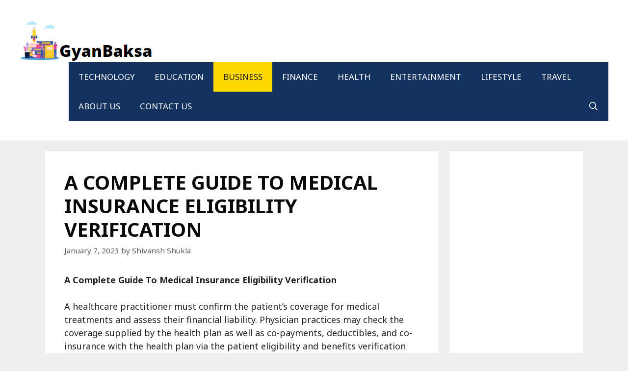

--- FILE ---
content_type: text/html; charset=UTF-8
request_url: https://gyanbaksa.com/a-complete-guide-to-medical-insurance-eligibility-verification/
body_size: 16081
content:
<!DOCTYPE html>
<html lang="en-US" prefix="og: https://ogp.me/ns#">
<head><meta charset="UTF-8"><script>if(navigator.userAgent.match(/MSIE|Internet Explorer/i)||navigator.userAgent.match(/Trident\/7\..*?rv:11/i)){var href=document.location.href;if(!href.match(/[?&]nowprocket/)){if(href.indexOf("?")==-1){if(href.indexOf("#")==-1){document.location.href=href+"?nowprocket=1"}else{document.location.href=href.replace("#","?nowprocket=1#")}}else{if(href.indexOf("#")==-1){document.location.href=href+"&nowprocket=1"}else{document.location.href=href.replace("#","&nowprocket=1#")}}}}</script><script>class RocketLazyLoadScripts{constructor(e){this.triggerEvents=e,this.eventOptions={passive:!0},this.userEventListener=this.triggerListener.bind(this),this.delayedScripts={normal:[],async:[],defer:[]},this.allJQueries=[]}_addUserInteractionListener(e){this.triggerEvents.forEach((t=>window.addEventListener(t,e.userEventListener,e.eventOptions)))}_removeUserInteractionListener(e){this.triggerEvents.forEach((t=>window.removeEventListener(t,e.userEventListener,e.eventOptions)))}triggerListener(){this._removeUserInteractionListener(this),"loading"===document.readyState?document.addEventListener("DOMContentLoaded",this._loadEverythingNow.bind(this)):this._loadEverythingNow()}async _loadEverythingNow(){this._delayEventListeners(),this._delayJQueryReady(this),this._handleDocumentWrite(),this._registerAllDelayedScripts(),this._preloadAllScripts(),await this._loadScriptsFromList(this.delayedScripts.normal),await this._loadScriptsFromList(this.delayedScripts.defer),await this._loadScriptsFromList(this.delayedScripts.async),await this._triggerDOMContentLoaded(),await this._triggerWindowLoad(),window.dispatchEvent(new Event("rocket-allScriptsLoaded"))}_registerAllDelayedScripts(){document.querySelectorAll("script[type=rocketlazyloadscript]").forEach((e=>{e.hasAttribute("src")?e.hasAttribute("async")&&!1!==e.async?this.delayedScripts.async.push(e):e.hasAttribute("defer")&&!1!==e.defer||"module"===e.getAttribute("data-rocket-type")?this.delayedScripts.defer.push(e):this.delayedScripts.normal.push(e):this.delayedScripts.normal.push(e)}))}async _transformScript(e){return await this._requestAnimFrame(),new Promise((t=>{const n=document.createElement("script");let r;[...e.attributes].forEach((e=>{let t=e.nodeName;"type"!==t&&("data-rocket-type"===t&&(t="type",r=e.nodeValue),n.setAttribute(t,e.nodeValue))})),e.hasAttribute("src")?(n.addEventListener("load",t),n.addEventListener("error",t)):(n.text=e.text,t()),e.parentNode.replaceChild(n,e)}))}async _loadScriptsFromList(e){const t=e.shift();return t?(await this._transformScript(t),this._loadScriptsFromList(e)):Promise.resolve()}_preloadAllScripts(){var e=document.createDocumentFragment();[...this.delayedScripts.normal,...this.delayedScripts.defer,...this.delayedScripts.async].forEach((t=>{const n=t.getAttribute("src");if(n){const t=document.createElement("link");t.href=n,t.rel="preload",t.as="script",e.appendChild(t)}})),document.head.appendChild(e)}_delayEventListeners(){let e={};function t(t,n){!function(t){function n(n){return e[t].eventsToRewrite.indexOf(n)>=0?"rocket-"+n:n}e[t]||(e[t]={originalFunctions:{add:t.addEventListener,remove:t.removeEventListener},eventsToRewrite:[]},t.addEventListener=function(){arguments[0]=n(arguments[0]),e[t].originalFunctions.add.apply(t,arguments)},t.removeEventListener=function(){arguments[0]=n(arguments[0]),e[t].originalFunctions.remove.apply(t,arguments)})}(t),e[t].eventsToRewrite.push(n)}function n(e,t){let n=e[t];Object.defineProperty(e,t,{get:()=>n||function(){},set(r){e["rocket"+t]=n=r}})}t(document,"DOMContentLoaded"),t(window,"DOMContentLoaded"),t(window,"load"),t(window,"pageshow"),t(document,"readystatechange"),n(document,"onreadystatechange"),n(window,"onload"),n(window,"onpageshow")}_delayJQueryReady(e){let t=window.jQuery;Object.defineProperty(window,"jQuery",{get:()=>t,set(n){if(n&&n.fn&&!e.allJQueries.includes(n)){n.fn.ready=n.fn.init.prototype.ready=function(t){e.domReadyFired?t.bind(document)(n):document.addEventListener("rocket-DOMContentLoaded",(()=>t.bind(document)(n)))};const t=n.fn.on;n.fn.on=n.fn.init.prototype.on=function(){if(this[0]===window){function e(e){return e.split(" ").map((e=>"load"===e||0===e.indexOf("load.")?"rocket-jquery-load":e)).join(" ")}"string"==typeof arguments[0]||arguments[0]instanceof String?arguments[0]=e(arguments[0]):"object"==typeof arguments[0]&&Object.keys(arguments[0]).forEach((t=>{delete Object.assign(arguments[0],{[e(t)]:arguments[0][t]})[t]}))}return t.apply(this,arguments),this},e.allJQueries.push(n)}t=n}})}async _triggerDOMContentLoaded(){this.domReadyFired=!0,await this._requestAnimFrame(),document.dispatchEvent(new Event("rocket-DOMContentLoaded")),await this._requestAnimFrame(),window.dispatchEvent(new Event("rocket-DOMContentLoaded")),await this._requestAnimFrame(),document.dispatchEvent(new Event("rocket-readystatechange")),await this._requestAnimFrame(),document.rocketonreadystatechange&&document.rocketonreadystatechange()}async _triggerWindowLoad(){await this._requestAnimFrame(),window.dispatchEvent(new Event("rocket-load")),await this._requestAnimFrame(),window.rocketonload&&window.rocketonload(),await this._requestAnimFrame(),this.allJQueries.forEach((e=>e(window).trigger("rocket-jquery-load"))),window.dispatchEvent(new Event("rocket-pageshow")),await this._requestAnimFrame(),window.rocketonpageshow&&window.rocketonpageshow()}_handleDocumentWrite(){const e=new Map;document.write=document.writeln=function(t){const n=document.currentScript,r=document.createRange(),i=n.parentElement;let o=e.get(n);void 0===o&&(o=n.nextSibling,e.set(n,o));const a=document.createDocumentFragment();r.setStart(a,0),a.appendChild(r.createContextualFragment(t)),i.insertBefore(a,o)}}async _requestAnimFrame(){return new Promise((e=>requestAnimationFrame(e)))}static run(){const e=new RocketLazyLoadScripts(["keydown","mousemove","touchmove","touchstart","touchend","wheel"]);e._addUserInteractionListener(e)}}RocketLazyLoadScripts.run();</script>
	
		<style>img:is([sizes="auto" i], [sizes^="auto," i]) { contain-intrinsic-size: 3000px 1500px }</style>
	<meta name="viewport" content="width=device-width, initial-scale=1">
<!-- Search Engine Optimization by Rank Math - https://rankmath.com/ -->
<title>A Complete Guide To Medical Insurance Eligibility Verification</title><link rel="stylesheet" href="https://gyanbaksa.com/wp-content/cache/min/1/4628bb017220123ae348bff8debc0ae9.css" media="all" data-minify="1" />
<meta name="description" content="A Complete Guide To Medical Insurance Eligibility Verification"/>
<meta name="robots" content="follow, index, max-snippet:-1, max-video-preview:-1, max-image-preview:large"/>
<link rel="canonical" href="https://gyanbaksa.com/a-complete-guide-to-medical-insurance-eligibility-verification/" />
<meta property="og:locale" content="en_US" />
<meta property="og:type" content="article" />
<meta property="og:title" content="A Complete Guide To Medical Insurance Eligibility Verification" />
<meta property="og:description" content="A Complete Guide To Medical Insurance Eligibility Verification" />
<meta property="og:url" content="https://gyanbaksa.com/a-complete-guide-to-medical-insurance-eligibility-verification/" />
<meta property="og:site_name" content="Gyan baksa" />
<meta property="article:publisher" content="http://fb.com/gyanbaksa" />
<meta property="article:author" content="http://fb.com/kuntalps" />
<meta property="article:section" content="BUSINESS" />
<meta property="og:image" content="https://gyanbaksa.com/wp-content/uploads/2021/07/gyanbaksa-icon-final.png" />
<meta property="og:image:secure_url" content="https://gyanbaksa.com/wp-content/uploads/2021/07/gyanbaksa-icon-final.png" />
<meta property="og:image:width" content="1024" />
<meta property="og:image:height" content="1024" />
<meta property="og:image:alt" content="gyanbaksa icon" />
<meta property="og:image:type" content="image/png" />
<meta property="article:published_time" content="2023-01-07T15:53:20+05:30" />
<meta name="twitter:card" content="summary_large_image" />
<meta name="twitter:title" content="A Complete Guide To Medical Insurance Eligibility Verification" />
<meta name="twitter:description" content="A Complete Guide To Medical Insurance Eligibility Verification" />
<meta name="twitter:site" content="@gyanbaksa" />
<meta name="twitter:creator" content="@gyanbaksa" />
<meta name="twitter:image" content="https://gyanbaksa.com/wp-content/uploads/2021/07/gyanbaksa-icon-final.png" />
<meta name="twitter:label1" content="Written by" />
<meta name="twitter:data1" content="Shivansh Shukla" />
<meta name="twitter:label2" content="Time to read" />
<meta name="twitter:data2" content="4 minutes" />
<script type="application/ld+json" class="rank-math-schema">{"@context":"https://schema.org","@graph":[{"@type":"Organization","@id":"https://gyanbaksa.com/#organization","name":"Gyanbaksa Team","sameAs":["http://fb.com/gyanbaksa","https://twitter.com/gyanbaksa"],"logo":{"@type":"ImageObject","@id":"https://gyanbaksa.com/#logo","url":"https://gyanbaksa.com/wp-content/uploads/2021/07/gyanbaksa-icon-final.png","contentUrl":"https://gyanbaksa.com/wp-content/uploads/2021/07/gyanbaksa-icon-final.png","caption":"Gyan baksa","inLanguage":"en-US","width":"1024","height":"1024"}},{"@type":"WebSite","@id":"https://gyanbaksa.com/#website","url":"https://gyanbaksa.com","name":"Gyan baksa","publisher":{"@id":"https://gyanbaksa.com/#organization"},"inLanguage":"en-US"},{"@type":"ImageObject","@id":"https://gyanbaksa.com/wp-content/uploads/2021/07/gyanbaksa-icon-final.png","url":"https://gyanbaksa.com/wp-content/uploads/2021/07/gyanbaksa-icon-final.png","width":"1024","height":"1024","caption":"gyanbaksa icon","inLanguage":"en-US"},{"@type":"WebPage","@id":"https://gyanbaksa.com/a-complete-guide-to-medical-insurance-eligibility-verification/#webpage","url":"https://gyanbaksa.com/a-complete-guide-to-medical-insurance-eligibility-verification/","name":"A Complete Guide To Medical Insurance Eligibility Verification","datePublished":"2023-01-07T15:53:20+05:30","dateModified":"2023-01-07T15:53:20+05:30","isPartOf":{"@id":"https://gyanbaksa.com/#website"},"primaryImageOfPage":{"@id":"https://gyanbaksa.com/wp-content/uploads/2021/07/gyanbaksa-icon-final.png"},"inLanguage":"en-US"},{"@type":"Person","@id":"https://gyanbaksa.com/author/gyaniadmin/","name":"Shivansh Shukla","url":"https://gyanbaksa.com/author/gyaniadmin/","image":{"@type":"ImageObject","@id":"https://secure.gravatar.com/avatar/2cb7eab8cac55deb11ab3022014ca1849944c59430f58047c8f6b8258ebf78b0?s=96&amp;d=mm&amp;r=g","url":"https://secure.gravatar.com/avatar/2cb7eab8cac55deb11ab3022014ca1849944c59430f58047c8f6b8258ebf78b0?s=96&amp;d=mm&amp;r=g","caption":"Shivansh Shukla","inLanguage":"en-US"},"sameAs":["https://gyanbaksa.com"],"worksFor":{"@id":"https://gyanbaksa.com/#organization"}},{"@type":"BlogPosting","headline":"A Complete Guide To Medical Insurance Eligibility Verification","datePublished":"2023-01-07T15:53:20+05:30","dateModified":"2023-01-07T15:53:20+05:30","articleSection":"BUSINESS","author":{"@id":"https://gyanbaksa.com/author/gyaniadmin/","name":"Shivansh Shukla"},"publisher":{"@id":"https://gyanbaksa.com/#organization"},"description":"A Complete Guide To Medical Insurance Eligibility Verification","name":"A Complete Guide To Medical Insurance Eligibility Verification","@id":"https://gyanbaksa.com/a-complete-guide-to-medical-insurance-eligibility-verification/#richSnippet","isPartOf":{"@id":"https://gyanbaksa.com/a-complete-guide-to-medical-insurance-eligibility-verification/#webpage"},"image":{"@id":"https://gyanbaksa.com/wp-content/uploads/2021/07/gyanbaksa-icon-final.png"},"inLanguage":"en-US","mainEntityOfPage":{"@id":"https://gyanbaksa.com/a-complete-guide-to-medical-insurance-eligibility-verification/#webpage"}}]}</script>
<!-- /Rank Math WordPress SEO plugin -->

<link rel='dns-prefetch' href='//www.googletagmanager.com' />
<link href='https://fonts.gstatic.com' crossorigin rel='preconnect' />
<link href='https://fonts.googleapis.com' crossorigin rel='preconnect' />
<link rel="alternate" type="application/rss+xml" title="Gyan baksa &raquo; Feed" href="https://gyanbaksa.com/feed/" />
<link rel="alternate" type="application/rss+xml" title="Gyan baksa &raquo; Comments Feed" href="https://gyanbaksa.com/comments/feed/" />
<script type="rocketlazyloadscript">
window._wpemojiSettings = {"baseUrl":"https:\/\/s.w.org\/images\/core\/emoji\/16.0.1\/72x72\/","ext":".png","svgUrl":"https:\/\/s.w.org\/images\/core\/emoji\/16.0.1\/svg\/","svgExt":".svg","source":{"concatemoji":"https:\/\/gyanbaksa.com\/wp-includes\/js\/wp-emoji-release.min.js?ver=a6678077937e7fc37a40cacc4452035e"}};
/*! This file is auto-generated */
!function(s,n){var o,i,e;function c(e){try{var t={supportTests:e,timestamp:(new Date).valueOf()};sessionStorage.setItem(o,JSON.stringify(t))}catch(e){}}function p(e,t,n){e.clearRect(0,0,e.canvas.width,e.canvas.height),e.fillText(t,0,0);var t=new Uint32Array(e.getImageData(0,0,e.canvas.width,e.canvas.height).data),a=(e.clearRect(0,0,e.canvas.width,e.canvas.height),e.fillText(n,0,0),new Uint32Array(e.getImageData(0,0,e.canvas.width,e.canvas.height).data));return t.every(function(e,t){return e===a[t]})}function u(e,t){e.clearRect(0,0,e.canvas.width,e.canvas.height),e.fillText(t,0,0);for(var n=e.getImageData(16,16,1,1),a=0;a<n.data.length;a++)if(0!==n.data[a])return!1;return!0}function f(e,t,n,a){switch(t){case"flag":return n(e,"\ud83c\udff3\ufe0f\u200d\u26a7\ufe0f","\ud83c\udff3\ufe0f\u200b\u26a7\ufe0f")?!1:!n(e,"\ud83c\udde8\ud83c\uddf6","\ud83c\udde8\u200b\ud83c\uddf6")&&!n(e,"\ud83c\udff4\udb40\udc67\udb40\udc62\udb40\udc65\udb40\udc6e\udb40\udc67\udb40\udc7f","\ud83c\udff4\u200b\udb40\udc67\u200b\udb40\udc62\u200b\udb40\udc65\u200b\udb40\udc6e\u200b\udb40\udc67\u200b\udb40\udc7f");case"emoji":return!a(e,"\ud83e\udedf")}return!1}function g(e,t,n,a){var r="undefined"!=typeof WorkerGlobalScope&&self instanceof WorkerGlobalScope?new OffscreenCanvas(300,150):s.createElement("canvas"),o=r.getContext("2d",{willReadFrequently:!0}),i=(o.textBaseline="top",o.font="600 32px Arial",{});return e.forEach(function(e){i[e]=t(o,e,n,a)}),i}function t(e){var t=s.createElement("script");t.src=e,t.defer=!0,s.head.appendChild(t)}"undefined"!=typeof Promise&&(o="wpEmojiSettingsSupports",i=["flag","emoji"],n.supports={everything:!0,everythingExceptFlag:!0},e=new Promise(function(e){s.addEventListener("DOMContentLoaded",e,{once:!0})}),new Promise(function(t){var n=function(){try{var e=JSON.parse(sessionStorage.getItem(o));if("object"==typeof e&&"number"==typeof e.timestamp&&(new Date).valueOf()<e.timestamp+604800&&"object"==typeof e.supportTests)return e.supportTests}catch(e){}return null}();if(!n){if("undefined"!=typeof Worker&&"undefined"!=typeof OffscreenCanvas&&"undefined"!=typeof URL&&URL.createObjectURL&&"undefined"!=typeof Blob)try{var e="postMessage("+g.toString()+"("+[JSON.stringify(i),f.toString(),p.toString(),u.toString()].join(",")+"));",a=new Blob([e],{type:"text/javascript"}),r=new Worker(URL.createObjectURL(a),{name:"wpTestEmojiSupports"});return void(r.onmessage=function(e){c(n=e.data),r.terminate(),t(n)})}catch(e){}c(n=g(i,f,p,u))}t(n)}).then(function(e){for(var t in e)n.supports[t]=e[t],n.supports.everything=n.supports.everything&&n.supports[t],"flag"!==t&&(n.supports.everythingExceptFlag=n.supports.everythingExceptFlag&&n.supports[t]);n.supports.everythingExceptFlag=n.supports.everythingExceptFlag&&!n.supports.flag,n.DOMReady=!1,n.readyCallback=function(){n.DOMReady=!0}}).then(function(){return e}).then(function(){var e;n.supports.everything||(n.readyCallback(),(e=n.source||{}).concatemoji?t(e.concatemoji):e.wpemoji&&e.twemoji&&(t(e.twemoji),t(e.wpemoji)))}))}((window,document),window._wpemojiSettings);
</script>
<link rel='stylesheet' id='generate-fonts-css' href='//fonts.googleapis.com/css?family=Noto+Sans:regular,italic,700,700italic' media='all' />
<style id='wp-emoji-styles-inline-css'>

	img.wp-smiley, img.emoji {
		display: inline !important;
		border: none !important;
		box-shadow: none !important;
		height: 1em !important;
		width: 1em !important;
		margin: 0 0.07em !important;
		vertical-align: -0.1em !important;
		background: none !important;
		padding: 0 !important;
	}
</style>

<style id='classic-theme-styles-inline-css'>
/*! This file is auto-generated */
.wp-block-button__link{color:#fff;background-color:#32373c;border-radius:9999px;box-shadow:none;text-decoration:none;padding:calc(.667em + 2px) calc(1.333em + 2px);font-size:1.125em}.wp-block-file__button{background:#32373c;color:#fff;text-decoration:none}
</style>
<style id='global-styles-inline-css'>
:root{--wp--preset--aspect-ratio--square: 1;--wp--preset--aspect-ratio--4-3: 4/3;--wp--preset--aspect-ratio--3-4: 3/4;--wp--preset--aspect-ratio--3-2: 3/2;--wp--preset--aspect-ratio--2-3: 2/3;--wp--preset--aspect-ratio--16-9: 16/9;--wp--preset--aspect-ratio--9-16: 9/16;--wp--preset--color--black: #000000;--wp--preset--color--cyan-bluish-gray: #abb8c3;--wp--preset--color--white: #ffffff;--wp--preset--color--pale-pink: #f78da7;--wp--preset--color--vivid-red: #cf2e2e;--wp--preset--color--luminous-vivid-orange: #ff6900;--wp--preset--color--luminous-vivid-amber: #fcb900;--wp--preset--color--light-green-cyan: #7bdcb5;--wp--preset--color--vivid-green-cyan: #00d084;--wp--preset--color--pale-cyan-blue: #8ed1fc;--wp--preset--color--vivid-cyan-blue: #0693e3;--wp--preset--color--vivid-purple: #9b51e0;--wp--preset--color--contrast: var(--contrast);--wp--preset--color--contrast-2: var(--contrast-2);--wp--preset--color--contrast-3: var(--contrast-3);--wp--preset--color--base: var(--base);--wp--preset--color--base-2: var(--base-2);--wp--preset--color--base-3: var(--base-3);--wp--preset--color--accent: var(--accent);--wp--preset--gradient--vivid-cyan-blue-to-vivid-purple: linear-gradient(135deg,rgba(6,147,227,1) 0%,rgb(155,81,224) 100%);--wp--preset--gradient--light-green-cyan-to-vivid-green-cyan: linear-gradient(135deg,rgb(122,220,180) 0%,rgb(0,208,130) 100%);--wp--preset--gradient--luminous-vivid-amber-to-luminous-vivid-orange: linear-gradient(135deg,rgba(252,185,0,1) 0%,rgba(255,105,0,1) 100%);--wp--preset--gradient--luminous-vivid-orange-to-vivid-red: linear-gradient(135deg,rgba(255,105,0,1) 0%,rgb(207,46,46) 100%);--wp--preset--gradient--very-light-gray-to-cyan-bluish-gray: linear-gradient(135deg,rgb(238,238,238) 0%,rgb(169,184,195) 100%);--wp--preset--gradient--cool-to-warm-spectrum: linear-gradient(135deg,rgb(74,234,220) 0%,rgb(151,120,209) 20%,rgb(207,42,186) 40%,rgb(238,44,130) 60%,rgb(251,105,98) 80%,rgb(254,248,76) 100%);--wp--preset--gradient--blush-light-purple: linear-gradient(135deg,rgb(255,206,236) 0%,rgb(152,150,240) 100%);--wp--preset--gradient--blush-bordeaux: linear-gradient(135deg,rgb(254,205,165) 0%,rgb(254,45,45) 50%,rgb(107,0,62) 100%);--wp--preset--gradient--luminous-dusk: linear-gradient(135deg,rgb(255,203,112) 0%,rgb(199,81,192) 50%,rgb(65,88,208) 100%);--wp--preset--gradient--pale-ocean: linear-gradient(135deg,rgb(255,245,203) 0%,rgb(182,227,212) 50%,rgb(51,167,181) 100%);--wp--preset--gradient--electric-grass: linear-gradient(135deg,rgb(202,248,128) 0%,rgb(113,206,126) 100%);--wp--preset--gradient--midnight: linear-gradient(135deg,rgb(2,3,129) 0%,rgb(40,116,252) 100%);--wp--preset--font-size--small: 13px;--wp--preset--font-size--medium: 20px;--wp--preset--font-size--large: 36px;--wp--preset--font-size--x-large: 42px;--wp--preset--spacing--20: 0.44rem;--wp--preset--spacing--30: 0.67rem;--wp--preset--spacing--40: 1rem;--wp--preset--spacing--50: 1.5rem;--wp--preset--spacing--60: 2.25rem;--wp--preset--spacing--70: 3.38rem;--wp--preset--spacing--80: 5.06rem;--wp--preset--shadow--natural: 6px 6px 9px rgba(0, 0, 0, 0.2);--wp--preset--shadow--deep: 12px 12px 50px rgba(0, 0, 0, 0.4);--wp--preset--shadow--sharp: 6px 6px 0px rgba(0, 0, 0, 0.2);--wp--preset--shadow--outlined: 6px 6px 0px -3px rgba(255, 255, 255, 1), 6px 6px rgba(0, 0, 0, 1);--wp--preset--shadow--crisp: 6px 6px 0px rgba(0, 0, 0, 1);}:where(.is-layout-flex){gap: 0.5em;}:where(.is-layout-grid){gap: 0.5em;}body .is-layout-flex{display: flex;}.is-layout-flex{flex-wrap: wrap;align-items: center;}.is-layout-flex > :is(*, div){margin: 0;}body .is-layout-grid{display: grid;}.is-layout-grid > :is(*, div){margin: 0;}:where(.wp-block-columns.is-layout-flex){gap: 2em;}:where(.wp-block-columns.is-layout-grid){gap: 2em;}:where(.wp-block-post-template.is-layout-flex){gap: 1.25em;}:where(.wp-block-post-template.is-layout-grid){gap: 1.25em;}.has-black-color{color: var(--wp--preset--color--black) !important;}.has-cyan-bluish-gray-color{color: var(--wp--preset--color--cyan-bluish-gray) !important;}.has-white-color{color: var(--wp--preset--color--white) !important;}.has-pale-pink-color{color: var(--wp--preset--color--pale-pink) !important;}.has-vivid-red-color{color: var(--wp--preset--color--vivid-red) !important;}.has-luminous-vivid-orange-color{color: var(--wp--preset--color--luminous-vivid-orange) !important;}.has-luminous-vivid-amber-color{color: var(--wp--preset--color--luminous-vivid-amber) !important;}.has-light-green-cyan-color{color: var(--wp--preset--color--light-green-cyan) !important;}.has-vivid-green-cyan-color{color: var(--wp--preset--color--vivid-green-cyan) !important;}.has-pale-cyan-blue-color{color: var(--wp--preset--color--pale-cyan-blue) !important;}.has-vivid-cyan-blue-color{color: var(--wp--preset--color--vivid-cyan-blue) !important;}.has-vivid-purple-color{color: var(--wp--preset--color--vivid-purple) !important;}.has-black-background-color{background-color: var(--wp--preset--color--black) !important;}.has-cyan-bluish-gray-background-color{background-color: var(--wp--preset--color--cyan-bluish-gray) !important;}.has-white-background-color{background-color: var(--wp--preset--color--white) !important;}.has-pale-pink-background-color{background-color: var(--wp--preset--color--pale-pink) !important;}.has-vivid-red-background-color{background-color: var(--wp--preset--color--vivid-red) !important;}.has-luminous-vivid-orange-background-color{background-color: var(--wp--preset--color--luminous-vivid-orange) !important;}.has-luminous-vivid-amber-background-color{background-color: var(--wp--preset--color--luminous-vivid-amber) !important;}.has-light-green-cyan-background-color{background-color: var(--wp--preset--color--light-green-cyan) !important;}.has-vivid-green-cyan-background-color{background-color: var(--wp--preset--color--vivid-green-cyan) !important;}.has-pale-cyan-blue-background-color{background-color: var(--wp--preset--color--pale-cyan-blue) !important;}.has-vivid-cyan-blue-background-color{background-color: var(--wp--preset--color--vivid-cyan-blue) !important;}.has-vivid-purple-background-color{background-color: var(--wp--preset--color--vivid-purple) !important;}.has-black-border-color{border-color: var(--wp--preset--color--black) !important;}.has-cyan-bluish-gray-border-color{border-color: var(--wp--preset--color--cyan-bluish-gray) !important;}.has-white-border-color{border-color: var(--wp--preset--color--white) !important;}.has-pale-pink-border-color{border-color: var(--wp--preset--color--pale-pink) !important;}.has-vivid-red-border-color{border-color: var(--wp--preset--color--vivid-red) !important;}.has-luminous-vivid-orange-border-color{border-color: var(--wp--preset--color--luminous-vivid-orange) !important;}.has-luminous-vivid-amber-border-color{border-color: var(--wp--preset--color--luminous-vivid-amber) !important;}.has-light-green-cyan-border-color{border-color: var(--wp--preset--color--light-green-cyan) !important;}.has-vivid-green-cyan-border-color{border-color: var(--wp--preset--color--vivid-green-cyan) !important;}.has-pale-cyan-blue-border-color{border-color: var(--wp--preset--color--pale-cyan-blue) !important;}.has-vivid-cyan-blue-border-color{border-color: var(--wp--preset--color--vivid-cyan-blue) !important;}.has-vivid-purple-border-color{border-color: var(--wp--preset--color--vivid-purple) !important;}.has-vivid-cyan-blue-to-vivid-purple-gradient-background{background: var(--wp--preset--gradient--vivid-cyan-blue-to-vivid-purple) !important;}.has-light-green-cyan-to-vivid-green-cyan-gradient-background{background: var(--wp--preset--gradient--light-green-cyan-to-vivid-green-cyan) !important;}.has-luminous-vivid-amber-to-luminous-vivid-orange-gradient-background{background: var(--wp--preset--gradient--luminous-vivid-amber-to-luminous-vivid-orange) !important;}.has-luminous-vivid-orange-to-vivid-red-gradient-background{background: var(--wp--preset--gradient--luminous-vivid-orange-to-vivid-red) !important;}.has-very-light-gray-to-cyan-bluish-gray-gradient-background{background: var(--wp--preset--gradient--very-light-gray-to-cyan-bluish-gray) !important;}.has-cool-to-warm-spectrum-gradient-background{background: var(--wp--preset--gradient--cool-to-warm-spectrum) !important;}.has-blush-light-purple-gradient-background{background: var(--wp--preset--gradient--blush-light-purple) !important;}.has-blush-bordeaux-gradient-background{background: var(--wp--preset--gradient--blush-bordeaux) !important;}.has-luminous-dusk-gradient-background{background: var(--wp--preset--gradient--luminous-dusk) !important;}.has-pale-ocean-gradient-background{background: var(--wp--preset--gradient--pale-ocean) !important;}.has-electric-grass-gradient-background{background: var(--wp--preset--gradient--electric-grass) !important;}.has-midnight-gradient-background{background: var(--wp--preset--gradient--midnight) !important;}.has-small-font-size{font-size: var(--wp--preset--font-size--small) !important;}.has-medium-font-size{font-size: var(--wp--preset--font-size--medium) !important;}.has-large-font-size{font-size: var(--wp--preset--font-size--large) !important;}.has-x-large-font-size{font-size: var(--wp--preset--font-size--x-large) !important;}
:where(.wp-block-post-template.is-layout-flex){gap: 1.25em;}:where(.wp-block-post-template.is-layout-grid){gap: 1.25em;}
:where(.wp-block-columns.is-layout-flex){gap: 2em;}:where(.wp-block-columns.is-layout-grid){gap: 2em;}
:root :where(.wp-block-pullquote){font-size: 1.5em;line-height: 1.6;}
</style>

<style id='ez-toc-inline-css'>
div#ez-toc-container .ez-toc-title {font-size: 120%;}div#ez-toc-container .ez-toc-title {font-weight: 500;}div#ez-toc-container ul li , div#ez-toc-container ul li a {font-size: 95%;}div#ez-toc-container ul li , div#ez-toc-container ul li a {font-weight: 500;}div#ez-toc-container nav ul ul li {font-size: 90%;}.ez-toc-box-title {font-weight: bold; margin-bottom: 10px; text-align: center; text-transform: uppercase; letter-spacing: 1px; color: #666; padding-bottom: 5px;position:absolute;top:-4%;left:5%;background-color: inherit;transition: top 0.3s ease;}.ez-toc-box-title.toc-closed {top:-25%;}
</style>

<style id='generate-style-inline-css'>
body{background-color:#efefef;color:#0a0a0a;}a{color:#143260;}a:hover, a:focus, a:active{color:#dd3333;}body .grid-container{max-width:1100px;}.wp-block-group__inner-container{max-width:1100px;margin-left:auto;margin-right:auto;}.generate-back-to-top{font-size:20px;border-radius:3px;position:fixed;bottom:30px;right:30px;line-height:40px;width:40px;text-align:center;z-index:10;transition:opacity 300ms ease-in-out;opacity:0.1;transform:translateY(1000px);}.generate-back-to-top__show{opacity:1;transform:translateY(0);}.navigation-search{position:absolute;left:-99999px;pointer-events:none;visibility:hidden;z-index:20;width:100%;top:0;transition:opacity 100ms ease-in-out;opacity:0;}.navigation-search.nav-search-active{left:0;right:0;pointer-events:auto;visibility:visible;opacity:1;}.navigation-search input[type="search"]{outline:0;border:0;vertical-align:bottom;line-height:1;opacity:0.9;width:100%;z-index:20;border-radius:0;-webkit-appearance:none;height:60px;}.navigation-search input::-ms-clear{display:none;width:0;height:0;}.navigation-search input::-ms-reveal{display:none;width:0;height:0;}.navigation-search input::-webkit-search-decoration, .navigation-search input::-webkit-search-cancel-button, .navigation-search input::-webkit-search-results-button, .navigation-search input::-webkit-search-results-decoration{display:none;}.main-navigation li.search-item{z-index:21;}li.search-item.active{transition:opacity 100ms ease-in-out;}.nav-left-sidebar .main-navigation li.search-item.active,.nav-right-sidebar .main-navigation li.search-item.active{width:auto;display:inline-block;float:right;}.gen-sidebar-nav .navigation-search{top:auto;bottom:0;}:root{--contrast:#222222;--contrast-2:#575760;--contrast-3:#b2b2be;--base:#f0f0f0;--base-2:#f7f8f9;--base-3:#ffffff;--accent:#1e73be;}:root .has-contrast-color{color:var(--contrast);}:root .has-contrast-background-color{background-color:var(--contrast);}:root .has-contrast-2-color{color:var(--contrast-2);}:root .has-contrast-2-background-color{background-color:var(--contrast-2);}:root .has-contrast-3-color{color:var(--contrast-3);}:root .has-contrast-3-background-color{background-color:var(--contrast-3);}:root .has-base-color{color:var(--base);}:root .has-base-background-color{background-color:var(--base);}:root .has-base-2-color{color:var(--base-2);}:root .has-base-2-background-color{background-color:var(--base-2);}:root .has-base-3-color{color:var(--base-3);}:root .has-base-3-background-color{background-color:var(--base-3);}:root .has-accent-color{color:var(--accent);}:root .has-accent-background-color{background-color:var(--accent);}body, button, input, select, textarea{font-family:"Noto Sans", sans-serif;font-size:18px;}body{line-height:1.5;}.entry-content > [class*="wp-block-"]:not(:last-child):not(.wp-block-heading){margin-bottom:1.5em;}.main-title{font-family:"Noto Sans", sans-serif;text-transform:uppercase;}.main-navigation a, .menu-toggle{font-family:"Noto Sans", sans-serif;font-weight:500;text-transform:uppercase;font-size:17px;}.main-navigation .main-nav ul ul li a{font-size:14px;}.widget-title{font-family:"Noto Sans", sans-serif;font-weight:600;text-transform:uppercase;}.sidebar .widget, .footer-widgets .widget{font-size:17px;}button:not(.menu-toggle),html input[type="button"],input[type="reset"],input[type="submit"],.button,.wp-block-button .wp-block-button__link{font-family:"Noto Sans", sans-serif;font-weight:500;text-transform:uppercase;font-size:17px;}h1{font-family:"Noto Sans", sans-serif;font-weight:600;text-transform:uppercase;font-size:40px;}h2{font-family:"Noto Sans", sans-serif;font-weight:600;text-transform:uppercase;font-size:30px;}h3{font-family:"Noto Sans", sans-serif;font-weight:600;text-transform:uppercase;font-size:20px;}h4{font-family:"Noto Sans", sans-serif;font-weight:600;font-size:inherit;}h5{font-family:"Noto Sans", sans-serif;font-weight:600;font-size:inherit;}h6{font-family:"Noto Sans", sans-serif;font-weight:600;}.site-info{font-family:"Noto Sans", sans-serif;}@media (max-width:768px){.main-title{font-size:30px;}h1{font-size:30px;}h2{font-size:25px;}}.top-bar{background-color:#636363;color:#ffffff;}.top-bar a{color:#ffffff;}.top-bar a:hover{color:#303030;}.site-header{background-color:#ffffff;color:#3a3a3a;}.site-header a{color:#3a3a3a;}.main-title a,.main-title a:hover{color:#ffffff;}.site-description{color:#757575;}.main-navigation,.main-navigation ul ul{background-color:#143260;}.main-navigation .main-nav ul li a, .main-navigation .menu-toggle, .main-navigation .menu-bar-items{color:#ffffff;}.main-navigation .main-nav ul li:not([class*="current-menu-"]):hover > a, .main-navigation .main-nav ul li:not([class*="current-menu-"]):focus > a, .main-navigation .main-nav ul li.sfHover:not([class*="current-menu-"]) > a, .main-navigation .menu-bar-item:hover > a, .main-navigation .menu-bar-item.sfHover > a{color:#222222;background-color:#ffd800;}button.menu-toggle:hover,button.menu-toggle:focus,.main-navigation .mobile-bar-items a,.main-navigation .mobile-bar-items a:hover,.main-navigation .mobile-bar-items a:focus{color:#ffffff;}.main-navigation .main-nav ul li[class*="current-menu-"] > a{color:#222222;background-color:#ffd800;}.navigation-search input[type="search"],.navigation-search input[type="search"]:active, .navigation-search input[type="search"]:focus, .main-navigation .main-nav ul li.search-item.active > a, .main-navigation .menu-bar-items .search-item.active > a{color:#222222;background-color:#ffd800;}.main-navigation ul ul{background-color:#222222;}.main-navigation .main-nav ul ul li a{color:#ffffff;}.main-navigation .main-nav ul ul li:not([class*="current-menu-"]):hover > a,.main-navigation .main-nav ul ul li:not([class*="current-menu-"]):focus > a, .main-navigation .main-nav ul ul li.sfHover:not([class*="current-menu-"]) > a{color:#222222;background-color:#ffd800;}.main-navigation .main-nav ul ul li[class*="current-menu-"] > a{color:#222222;background-color:#ffd800;}.separate-containers .inside-article, .separate-containers .comments-area, .separate-containers .page-header, .one-container .container, .separate-containers .paging-navigation, .inside-page-header{color:#222222;background-color:#ffffff;}.inside-article a,.paging-navigation a,.comments-area a,.page-header a{color:#f20e0e;}.entry-header h1,.page-header h1{color:#0a0a0a;}.entry-title a{color:#0a0a0a;}.entry-title a:hover{color:#143260;}.entry-meta{color:#595959;}.entry-meta a{color:#595959;}.entry-meta a:hover{color:#dd3333;}.sidebar .widget{background-color:#ffffff;}.sidebar .widget .widget-title{color:#000000;}.footer-widgets{color:#222222;background-color:rgba(20,50,96,0.08);}.footer-widgets a{color:#143260;}.footer-widgets a:hover{color:#dd3333;}.footer-widgets .widget-title{color:#143260;}.site-info{color:#222222;background-color:rgba(20,50,96,0.25);}.site-info a{color:#dd3333;}.site-info a:hover{color:#143260;}.footer-bar .widget_nav_menu .current-menu-item a{color:#143260;}input[type="text"],input[type="email"],input[type="url"],input[type="password"],input[type="search"],input[type="tel"],input[type="number"],textarea,select{color:#666666;background-color:#fafafa;border-color:#cccccc;}input[type="text"]:focus,input[type="email"]:focus,input[type="url"]:focus,input[type="password"]:focus,input[type="search"]:focus,input[type="tel"]:focus,input[type="number"]:focus,textarea:focus,select:focus{color:#666666;background-color:#ffffff;border-color:#bfbfbf;}button,html input[type="button"],input[type="reset"],input[type="submit"],a.button,a.wp-block-button__link:not(.has-background){color:#ffffff;background-color:#143260;}button:hover,html input[type="button"]:hover,input[type="reset"]:hover,input[type="submit"]:hover,a.button:hover,button:focus,html input[type="button"]:focus,input[type="reset"]:focus,input[type="submit"]:focus,a.button:focus,a.wp-block-button__link:not(.has-background):active,a.wp-block-button__link:not(.has-background):focus,a.wp-block-button__link:not(.has-background):hover{color:#ffffff;background-color:#dd3333;}a.generate-back-to-top{background-color:#143260;color:#ffffff;}a.generate-back-to-top:hover,a.generate-back-to-top:focus{background-color:#ffd800;color:#0a0a0a;}:root{--gp-search-modal-bg-color:var(--base-3);--gp-search-modal-text-color:var(--contrast);--gp-search-modal-overlay-bg-color:rgba(0,0,0,0.2);}@media (max-width:768px){.main-navigation .menu-bar-item:hover > a, .main-navigation .menu-bar-item.sfHover > a{background:none;color:#ffffff;}}.inside-top-bar{padding:10px;}.inside-header{padding:40px;}.site-main .wp-block-group__inner-container{padding:40px;}.entry-content .alignwide, body:not(.no-sidebar) .entry-content .alignfull{margin-left:-40px;width:calc(100% + 80px);max-width:calc(100% + 80px);}.rtl .menu-item-has-children .dropdown-menu-toggle{padding-left:20px;}.rtl .main-navigation .main-nav ul li.menu-item-has-children > a{padding-right:20px;}.widget-area .widget{padding:25px 20px 25px 20px;}.site-info{padding:40px;}@media (max-width:768px){.separate-containers .inside-article, .separate-containers .comments-area, .separate-containers .page-header, .separate-containers .paging-navigation, .one-container .site-content, .inside-page-header{padding:30px;}.site-main .wp-block-group__inner-container{padding:30px;}.widget-area .widget{padding-top:30px;padding-right:30px;padding-bottom:30px;padding-left:30px;}.footer-widgets{padding-top:30px;padding-right:30px;padding-bottom:30px;padding-left:30px;}.site-info{padding-right:10px;padding-left:10px;}.entry-content .alignwide, body:not(.no-sidebar) .entry-content .alignfull{margin-left:-30px;width:calc(100% + 60px);max-width:calc(100% + 60px);}}/* End cached CSS */@media (max-width:768px){.main-navigation .menu-toggle,.main-navigation .mobile-bar-items,.sidebar-nav-mobile:not(#sticky-placeholder){display:block;}.main-navigation ul,.gen-sidebar-nav{display:none;}[class*="nav-float-"] .site-header .inside-header > *{float:none;clear:both;}}
</style>

<script type="rocketlazyloadscript" src="https://gyanbaksa.com/wp-includes/js/jquery/jquery.min.js?ver=3.7.1" id="jquery-core-js" defer></script>
<script type="rocketlazyloadscript" src="https://gyanbaksa.com/wp-includes/js/jquery/jquery-migrate.min.js?ver=3.4.1" id="jquery-migrate-js" defer></script>

<!-- Google tag (gtag.js) snippet added by Site Kit -->
<!-- Google Analytics snippet added by Site Kit -->
<script type="rocketlazyloadscript" src="https://www.googletagmanager.com/gtag/js?id=G-SDHEB5Z800" id="google_gtagjs-js" async></script>
<script type="rocketlazyloadscript" id="google_gtagjs-js-after">
window.dataLayer = window.dataLayer || [];function gtag(){dataLayer.push(arguments);}
gtag("set","linker",{"domains":["gyanbaksa.com"]});
gtag("js", new Date());
gtag("set", "developer_id.dZTNiMT", true);
gtag("config", "G-SDHEB5Z800");
</script>
<link rel="https://api.w.org/" href="https://gyanbaksa.com/wp-json/" /><link rel="alternate" title="JSON" type="application/json" href="https://gyanbaksa.com/wp-json/wp/v2/posts/6229" /><link rel="EditURI" type="application/rsd+xml" title="RSD" href="https://gyanbaksa.com/xmlrpc.php?rsd" />

<link rel='shortlink' href='https://gyanbaksa.com/?p=6229' />
<link rel="alternate" title="oEmbed (JSON)" type="application/json+oembed" href="https://gyanbaksa.com/wp-json/oembed/1.0/embed?url=https%3A%2F%2Fgyanbaksa.com%2Fa-complete-guide-to-medical-insurance-eligibility-verification%2F" />
<link rel="alternate" title="oEmbed (XML)" type="text/xml+oembed" href="https://gyanbaksa.com/wp-json/oembed/1.0/embed?url=https%3A%2F%2Fgyanbaksa.com%2Fa-complete-guide-to-medical-insurance-eligibility-verification%2F&#038;format=xml" />
<meta name="generator" content="Site Kit by Google 1.166.0" />		<style id="wp-custom-css">
			/* GeneratePress Site CSS */ .inside-article,
.sidebar .widget,
.comments-area {
		border: 1px solid rgba(232, 234, 237, 1);
	box-shadow: 0 0 10px rgba(232, 234, 237, 0.5);
}

/* Featured widget */
.sidebar .widget:first-child {
	background-color: #ffffff;
	color: #ffffff;
	padding-left:40px;
	padding-right:40px;
}

.sidebar .widget:first-child .widget-title,
.sidebar .widget:first-child a:not(.button) {
	color: #fff;
}

.sidebar .widget li {
	margin-bottom: 15px;
}

.button.light {
	background: #000000;
	color: #fff;
}

.button.light:hover {
	background: #fafafa;
	color: #222;
}

.separate-containers .page-header {
	background: transparent;
	padding: 20px 0;
}

.page-header h1 {
	font-size: 30px;
}

@media (min-width: 769px) {
	.post-image-aligned-left .post-image img {
		max-width: 300px;
	}
} 
html, body { 
    overflow-x: hidden;
} /* End GeneratePress Site CSS */		</style>
		</head>

<body class="wp-singular post-template-default single single-post postid-6229 single-format-standard wp-custom-logo wp-embed-responsive wp-theme-generatepress right-sidebar nav-float-right separate-containers fluid-header active-footer-widgets-3 nav-search-enabled header-aligned-left dropdown-hover" itemtype="https://schema.org/Blog" itemscope>
	<a class="screen-reader-text skip-link" href="#content" title="Skip to content">Skip to content</a>		<header class="site-header" id="masthead" aria-label="Site"  itemtype="https://schema.org/WPHeader" itemscope>
			<div class="inside-header">
				<div class="site-logo">
					<a href="https://gyanbaksa.com/" rel="home">
						<img  class="header-image is-logo-image" alt="Gyan baksa" src="https://gyanbaksa.com/wp-content/uploads/2022/01/cropped-gyanbaksa.png" srcset="https://gyanbaksa.com/wp-content/uploads/2022/01/cropped-gyanbaksa.png 1x, https://gyanbaksa.com/wp-content/uploads/2020/06/gyan-trans-200-63.png 2x" width="272" height="87" />
					</a>
				</div>		<nav class="main-navigation sub-menu-right" id="site-navigation" aria-label="Primary"  itemtype="https://schema.org/SiteNavigationElement" itemscope>
			<div class="inside-navigation grid-container grid-parent">
				<form method="get" class="search-form navigation-search" action="https://gyanbaksa.com/">
					<input type="search" class="search-field" value="" name="s" title="Search" />
				</form>		<div class="mobile-bar-items">
						<span class="search-item">
				<a aria-label="Open Search Bar" href="#">
									</a>
			</span>
		</div>
						<button class="menu-toggle" aria-controls="primary-menu" aria-expanded="false">
					<span class="mobile-menu">Menu</span>				</button>
				<div id="primary-menu" class="main-nav"><ul id="menu-primary-menu" class=" menu sf-menu"><li id="menu-item-4700" class="menu-item menu-item-type-taxonomy menu-item-object-category menu-item-4700"><a href="https://gyanbaksa.com/technology/">TECHNOLOGY</a></li>
<li id="menu-item-4695" class="menu-item menu-item-type-taxonomy menu-item-object-category menu-item-4695"><a href="https://gyanbaksa.com/education/">EDUCATION</a></li>
<li id="menu-item-4694" class="menu-item menu-item-type-taxonomy menu-item-object-category current-post-ancestor current-menu-parent current-post-parent menu-item-4694"><a href="https://gyanbaksa.com/business/">BUSINESS</a></li>
<li id="menu-item-4697" class="menu-item menu-item-type-taxonomy menu-item-object-category menu-item-4697"><a href="https://gyanbaksa.com/finance/">FINANCE</a></li>
<li id="menu-item-4698" class="menu-item menu-item-type-taxonomy menu-item-object-category menu-item-4698"><a href="https://gyanbaksa.com/health/">HEALTH</a></li>
<li id="menu-item-4696" class="menu-item menu-item-type-taxonomy menu-item-object-category menu-item-4696"><a href="https://gyanbaksa.com/entertainment/">ENTERTAINMENT</a></li>
<li id="menu-item-4699" class="menu-item menu-item-type-taxonomy menu-item-object-category menu-item-4699"><a href="https://gyanbaksa.com/lifestyle/">LIFESTYLE</a></li>
<li id="menu-item-4701" class="menu-item menu-item-type-taxonomy menu-item-object-category menu-item-4701"><a href="https://gyanbaksa.com/travel/">TRAVEL</a></li>
<li id="menu-item-4702" class="menu-item menu-item-type-post_type menu-item-object-page menu-item-4702"><a href="https://gyanbaksa.com/about-us/">About Us</a></li>
<li id="menu-item-4703" class="menu-item menu-item-type-post_type menu-item-object-page menu-item-4703"><a href="https://gyanbaksa.com/contact-us/">Contact Us</a></li>
<li class="search-item menu-item-align-right"><a aria-label="Open Search Bar" href="#"></a></li></ul></div>			</div>
		</nav>
					</div>
		</header>
		
	<div class="site grid-container container hfeed grid-parent" id="page">
				<div class="site-content" id="content">
			
	<div class="content-area grid-parent mobile-grid-100 grid-75 tablet-grid-75" id="primary">
		<main class="site-main" id="main">
			
<article id="post-6229" class="post-6229 post type-post status-publish format-standard hentry category-business" itemtype="https://schema.org/CreativeWork" itemscope>
	<div class="inside-article">
					<header class="entry-header">
				<h1 class="entry-title" itemprop="headline">A Complete Guide To Medical Insurance Eligibility Verification</h1>		<div class="entry-meta">
			<span class="posted-on"><time class="entry-date published" datetime="2023-01-07T15:53:20+05:30" itemprop="datePublished">January 7, 2023</time></span> <span class="byline">by <span class="author vcard" itemprop="author" itemtype="https://schema.org/Person" itemscope><a class="url fn n" href="https://gyanbaksa.com/author/gyaniadmin/" title="View all posts by Shivansh Shukla" rel="author" itemprop="url"><span class="author-name" itemprop="name">Shivansh Shukla</span></a></span></span> 		</div>
					</header>
			
		<div class="entry-content" itemprop="text">
			<p><b>A Complete Guide To Medical Insurance Eligibility Verification</b></p>
<p><span style="font-weight: 400;">A healthcare practitioner must confirm the patient&#8217;s coverage for medical treatments and assess their financial liability. Physician practices may check the coverage supplied by the health plan as well as co-payments, deductibles, and co-insurance with the health plan via the patient eligibility and benefits verification procedure. Eligibility verification encourages the gathering of coverage status and minimizes the risk of claims being refused. It allows healthcare providers to receive payments from patients in advance, avoiding cash realization delays.</span></p>
<p>&nbsp;</p>
<p><b>Procedures for Verifying Health Insurance</b></p>
<p><span style="font-weight: 400;">The health insurance verification procedure is a set of actions that determine whether or not the patient admitted is eligible to file a reimbursable claim with their health insurance provider. The procedure is complex and involves several individuals at both the healthcare service and the insurance company.</span></p>
<p><b>Patient Routing</b></p>
<p><span style="font-weight: 400;">The patient requests an appointment with the doctor, and the doctor accommodates the request. To make the registration procedure faster and more efficient, self-scheduling is available. New patients are added to the database of the healthcare provider. In an emergency, registration may be completed at the hospital where intake occurs.</span></p>
<p><b>Enrolment of Patients</b></p>
<p><span style="font-weight: 400;">The healthcare professional records or refers to the patient&#8217;s demographic information and medical history. This is done to precisely identify the patient and ensure that insurance has the correct patient.</span></p>
<p><b>Verification and Eligibility</b></p>
<p><span style="font-weight: 400;">This is usually the most unpleasant portion. The healthcare professional then cross-references insurance claim records to ensure that the patient is, in fact, entitled to lodge a claim. Given the prevalence of insurance fraud, this is a vital step for healthcare professionals to take. </span><a href="https://www.outsource2india.com/Healthcare/revenue-cycle-management.asp" target="_blank" rel="noopener"><b>Healthcare revenue cycle management services</b></a><span style="font-weight: 400;"> may help with this. These services might help you save a lot of time.</span></p>
<p><b>Authorization</b></p>
<p><span style="font-weight: 400;">Insurance verification verifies the legitimacy of a patient&#8217;s insurance claim but not the insurance provider&#8217;s obligation to pay the patient. Through a legally binding pledge to pay a set sum, the authorisation procedure binds the insurance payer to approve the claim. This stage should be carefully scrutinised in order to avoid rejected claims, which may be very stressful for both the healthcare professional and the patient.</span></p>
<p><b>Patient Updating</b></p>
<p><span style="font-weight: 400;">If the claim changes, the healthcare professional must advise the patient of the changes. This procedure is critical because patients should not be surprised with a charge at the conclusion of the struggle.</span></p>
<p><b>Medical Billing System Updating</b></p>
<p><span style="font-weight: 400;">To ensure that proper charges are recorded, healthcare providers must upgrade their billing system. Otherwise, this might have a significant impact on the organization&#8217;s bookkeeping.</span></p>
<p><b>Transmission of claims</b></p>
<p><span style="font-weight: 400;">Finally, the claim filing request is sent to the </span><a href="https://www.outsource2india.com/Healthcare/insurance-eligibility-verification-services.asp" target="_blank" rel="noopener"><b>insurance eligibility verification</b></a><span style="font-weight: 400;"> provider. This is the last stage in the verification of health insurance procedures.</span></p>
<p>&nbsp;</p>
<p><b>What is the Significance of Medical Insurance Eligibility Verification?</b></p>
<p><span style="font-weight: 400;">Insurance verification is important whether you have been in practice for a long time or are just starting out.</span></p>
<p><b>It reduces claim rejections</b></p>
<p><span style="font-weight: 400;">Assume you have a patient&#8217;s insurance data from the previous year on file and their insurance hasn&#8217;t altered. If their coverage has changed, you may be sending claims to the incorrect payer. As a consequence, the claim is immediately denied. You must call the patient to establish their correct insurance and resubmit the claim to that payer. Even so, you&#8217;ve already spent time and money on that first claim.</span></p>
<p><b>It improves cash flow</b></p>
<p><span style="font-weight: 400;">Reduced claim rejections as a consequence of insurance verification enhance your cash flow. Consider this: fewer refused claims imply more accepted claims, which means more money faster. With accurate insurance information on all of your patients, you&#8217;ll get your reimbursements the first time.</span></p>
<p><b>It boosts patient satisfaction</b></p>
<p><span style="font-weight: 400;">As a practitioner, you have the ability to avoid unsatisfactory patient encounters like these from occurring. Simply check the patient&#8217;s insurance before their consultation, then inform them of what their plan does and does not cover. Patients will avoid any pricey shocks this way.</span></p>
<p>&nbsp;</p>
<p><b>What Benefits Does the Insurance Verification Process Provide?</b></p>
<p><span style="font-weight: 400;">Prior to providing treatment, it is necessary to determine the patient&#8217;s obligation. It not only improves the patient experience, but it also improves your revenue cycle. When you know who is responsible for what, you may collect more co-pays or coinsurances up front. You may enhance your cash flow and reduce revenue collection delays by boosting upfront collections.</span></p>
<p>&nbsp;</p>
<p><b>Conclusion</b></p>
<p><span style="font-weight: 400;">A faster insurance eligibility verification procedure not only assures consistent cash flow but also improves levels of patient and staff satisfaction. It is often useful for providers to seek assistance from insurance verification outsourcing partners. Finally, long-term care software may assist in tracking resident insurance data, which varies over time and must be updated on a regular basis to guarantee insurance verification eligibility is valid. Failure to do so will have an influence on the facility&#8217;s revenue cycle, and hence the quality of care. The use of effective nursing home software will expedite the process of keeping correct resident records.</span></p>
<p>&nbsp;</p>
		</div>

				<footer class="entry-meta" aria-label="Entry meta">
			<span class="cat-links"><span class="screen-reader-text">Categories </span><a href="https://gyanbaksa.com/business/" rel="category tag">BUSINESS</a></span> 		<nav id="nav-below" class="post-navigation" aria-label="Posts">
			<div class="nav-previous"><span class="prev"><a href="https://gyanbaksa.com/movies-that-will-instantly-make-you-feel-better/" rel="prev">Movies That Will Instantly Make You Feel Better</a></span></div><div class="nav-next"><span class="next"><a href="https://gyanbaksa.com/advantages-of-corporate-restructuring/" rel="next">Advantages of corporate restructuring</a></span></div>		</nav>
				</footer>
			</div>
</article>
		</main>
	</div>

	<div class="widget-area sidebar is-right-sidebar grid-25 tablet-grid-25 grid-parent" id="right-sidebar">
	<div class="inside-right-sidebar">
		<aside id="block-3" class="widget inner-padding widget_block widget_recent_entries"><ul class="wp-block-latest-posts__list wp-block-latest-posts"><li><a class="wp-block-latest-posts__post-title" href="https://gyanbaksa.com/cracking-fmge-mastering-water-soluble-vitamins-showing-a-two-in-one-guide-to-aspiring-doctors/">Cracking FMGE &#038; Mastering Water-Soluble Vitamins showing A Two-in-One Guide to Aspiring Doctors</a></li>
<li><a class="wp-block-latest-posts__post-title" href="https://gyanbaksa.com/what-are-the-documents-required-for-gst-registration-for-a-sole-proprietor/">What are the Documents Required for GST Registration for a Sole Proprietor?</a></li>
<li><a class="wp-block-latest-posts__post-title" href="https://gyanbaksa.com/dhanteras-loan-offers-key-requirements-before-personal-loan/">Dhanteras loan offers: Key requirements before personal loan</a></li>
<li><a class="wp-block-latest-posts__post-title" href="https://gyanbaksa.com/which-classic-sweet-do-you-prefer-baked-or-stirred/">Which Classic Sweet Do You Prefer: Baked or Stirred?</a></li>
<li><a class="wp-block-latest-posts__post-title" href="https://gyanbaksa.com/maximum-cover-minimum-price-the-1-crore-term-insurance-strategy/">Maximum Cover, Minimum Price: The 1 Crore Term Insurance Strategy</a></li>
</ul></aside><aside id="block-4" class="widget inner-padding widget_block">
<div class="wp-block-media-text alignwide is-stacked-on-mobile" style="grid-template-columns:85% auto"><figure class="wp-block-media-text__media"><a href="https://news.google.com/publications/CAAqBwgKMJGdsgswnrjJAw?hl=en-IN&amp;gl=IN&amp;ceid=IN%3Aen"><img loading="lazy" decoding="async" width="330" height="139" src="https://gyanbaksa.com/wp-content/uploads/2022/02/google-news.png" alt="" class="wp-image-4812 size-full"/></a></figure><div class="wp-block-media-text__content">
<p class="has-large-font-size"></p>
</div></div>
</aside>	</div>
</div>

	</div>
</div>


<div class="site-footer">
			<footer class="site-info" aria-label="Site"  itemtype="https://schema.org/WPFooter" itemscope>
			<div class="inside-site-info grid-container grid-parent">
								<div class="copyright-bar">
					<span class="copyright">&copy; 2025 Gyan baksa</span> &bull; Built with <a href="https://generatepress.com" itemprop="url">GeneratePress</a>				</div>
			</div>
		</footer>
		</div>

<a title="Scroll back to top" aria-label="Scroll back to top" rel="nofollow" href="#" class="generate-back-to-top" data-scroll-speed="400" data-start-scroll="300" role="button">
					
				</a><script type="speculationrules">
{"prefetch":[{"source":"document","where":{"and":[{"href_matches":"\/*"},{"not":{"href_matches":["\/wp-*.php","\/wp-admin\/*","\/wp-content\/uploads\/*","\/wp-content\/*","\/wp-content\/plugins\/*","\/wp-content\/themes\/generatepress\/*","\/*\\?(.+)"]}},{"not":{"selector_matches":"a[rel~=\"nofollow\"]"}},{"not":{"selector_matches":".no-prefetch, .no-prefetch a"}}]},"eagerness":"conservative"}]}
</script>
<script type="rocketlazyloadscript" id="generate-a11y">
!function(){"use strict";if("querySelector"in document&&"addEventListener"in window){var e=document.body;e.addEventListener("pointerdown",(function(){e.classList.add("using-mouse")}),{passive:!0}),e.addEventListener("keydown",(function(){e.classList.remove("using-mouse")}),{passive:!0})}}();
</script>
<script id="ez-toc-scroll-scriptjs-js-extra">
var eztoc_smooth_local = {"scroll_offset":"30","add_request_uri":"","add_self_reference_link":""};
</script>
<script type="rocketlazyloadscript" src="https://gyanbaksa.com/wp-content/plugins/easy-table-of-contents/assets/js/smooth_scroll.min.js?ver=2.0.77" id="ez-toc-scroll-scriptjs-js" defer></script>
<script type="rocketlazyloadscript" src="https://gyanbaksa.com/wp-content/plugins/easy-table-of-contents/vendor/js-cookie/js.cookie.min.js?ver=2.2.1" id="ez-toc-js-cookie-js" defer></script>
<script type="rocketlazyloadscript" src="https://gyanbaksa.com/wp-content/plugins/easy-table-of-contents/vendor/sticky-kit/jquery.sticky-kit.min.js?ver=1.9.2" id="ez-toc-jquery-sticky-kit-js" defer></script>
<script id="ez-toc-js-js-extra">
var ezTOC = {"smooth_scroll":"1","visibility_hide_by_default":"","scroll_offset":"30","fallbackIcon":"<span class=\"\"><span class=\"eztoc-hide\" style=\"display:none;\">Toggle<\/span><span class=\"ez-toc-icon-toggle-span\"><svg style=\"fill: #999;color:#999\" xmlns=\"http:\/\/www.w3.org\/2000\/svg\" class=\"list-377408\" width=\"20px\" height=\"20px\" viewBox=\"0 0 24 24\" fill=\"none\"><path d=\"M6 6H4v2h2V6zm14 0H8v2h12V6zM4 11h2v2H4v-2zm16 0H8v2h12v-2zM4 16h2v2H4v-2zm16 0H8v2h12v-2z\" fill=\"currentColor\"><\/path><\/svg><svg style=\"fill: #999;color:#999\" class=\"arrow-unsorted-368013\" xmlns=\"http:\/\/www.w3.org\/2000\/svg\" width=\"10px\" height=\"10px\" viewBox=\"0 0 24 24\" version=\"1.2\" baseProfile=\"tiny\"><path d=\"M18.2 9.3l-6.2-6.3-6.2 6.3c-.2.2-.3.4-.3.7s.1.5.3.7c.2.2.4.3.7.3h11c.3 0 .5-.1.7-.3.2-.2.3-.5.3-.7s-.1-.5-.3-.7zM5.8 14.7l6.2 6.3 6.2-6.3c.2-.2.3-.5.3-.7s-.1-.5-.3-.7c-.2-.2-.4-.3-.7-.3h-11c-.3 0-.5.1-.7.3-.2.2-.3.5-.3.7s.1.5.3.7z\"\/><\/svg><\/span><\/span>","chamomile_theme_is_on":""};
</script>
<script type="rocketlazyloadscript" src="https://gyanbaksa.com/wp-content/plugins/easy-table-of-contents/assets/js/front.min.js?ver=2.0.77-1763536326" id="ez-toc-js-js" defer></script>
<!--[if lte IE 11]>
<script src="https://gyanbaksa.com/wp-content/themes/generatepress/assets/js/classList.min.js?ver=3.6.0" id="generate-classlist-js"></script>
<![endif]-->
<script type="rocketlazyloadscript" id="generate-menu-js-before">
var generatepressMenu = {"toggleOpenedSubMenus":true,"openSubMenuLabel":"Open Sub-Menu","closeSubMenuLabel":"Close Sub-Menu"};
</script>
<script type="rocketlazyloadscript" src="https://gyanbaksa.com/wp-content/themes/generatepress/assets/js/menu.min.js?ver=3.6.0" id="generate-menu-js" defer></script>
<script type="rocketlazyloadscript" id="generate-navigation-search-js-before">
var generatepressNavSearch = {"open":"Open Search Bar","close":"Close Search Bar"};
</script>
<script type="rocketlazyloadscript" src="https://gyanbaksa.com/wp-content/themes/generatepress/assets/js/navigation-search.min.js?ver=3.6.0" id="generate-navigation-search-js" defer></script>
<script type="rocketlazyloadscript" id="generate-back-to-top-js-before">
var generatepressBackToTop = {"smooth":true};
</script>
<script type="rocketlazyloadscript" src="https://gyanbaksa.com/wp-content/themes/generatepress/assets/js/back-to-top.min.js?ver=3.6.0" id="generate-back-to-top-js" defer></script>

<script defer src="https://static.cloudflareinsights.com/beacon.min.js/vcd15cbe7772f49c399c6a5babf22c1241717689176015" integrity="sha512-ZpsOmlRQV6y907TI0dKBHq9Md29nnaEIPlkf84rnaERnq6zvWvPUqr2ft8M1aS28oN72PdrCzSjY4U6VaAw1EQ==" data-cf-beacon='{"version":"2024.11.0","token":"64d5634945524b4897910b4af51a84ba","r":1,"server_timing":{"name":{"cfCacheStatus":true,"cfEdge":true,"cfExtPri":true,"cfL4":true,"cfOrigin":true,"cfSpeedBrain":true},"location_startswith":null}}' crossorigin="anonymous"></script>
</body>
</html>

<!-- This website is like a Rocket, isn't it? Performance optimized by WP Rocket. Learn more: https://wp-rocket.me - Debug: cached@1764357711 -->